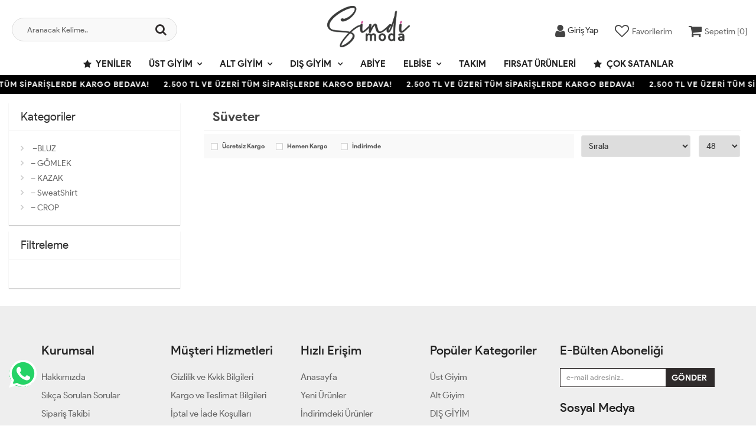

--- FILE ---
content_type: text/html; charset=UTF-8
request_url: https://www.sindimoda.com/suveter
body_size: 7713
content:
<!DOCTYPE html PUBLIC "-//W3C//DTD XHTML 1.0 Transitional//EN" "https://www.w3.org/TR/xhtml1/DTD/xhtml1-transitional.dtd">
<html xmlns="https://www.w3.org/1999/xhtml" xml:lang="en">
	<head>
		<meta http-equiv="Content-Type" content="text/html; charset=utf-8" />
<meta name="keywords" content=",Süveter," />
<meta name="description" content="Süveter  ürünleri" />
<meta http-equiv="x-dns-prefetch-control" content="on">
  <link rel="dns-prefetch" href="https://ajax.googleapis.com" /><meta name="robots" content="index, follow"/>
<meta name="Language" content="Turkish" />
<meta http-equiv="Content-Language" content="tr" />
<link rel="canonical" href="https://www.sindimoda.com/suveter"/>
<link rel="next" href="https://www.sindimoda.com/suveter/2" />
<base href="https://www.sindimoda.com/" />

<meta property="og:url" content="https://www.sindimoda.com/suveter" />
<meta property="og:title" content=" Süveter ürünleri - Sindi Moda | Yeni Sezon Popüler Kadın Giyim Modelleri" />
<meta property="og:description" content="Süveter  ürünleri" />
<meta property="og:image" content="https://www.sindimoda.com/images/kategoriler/" />

<meta name="twitter:card" content="summary" />
<meta name="twitter:site" content="@" />
<meta name="twitter:title" content=" Süveter ürünleri - Sindi Moda | Yeni Sezon Popüler Kadın Giyim Modelleri" />
<meta name="twitter:description" content="Süveter  ürünleri" />
<meta name="twitter:image" content="https://www.sindimoda.com/images/kategoriler/" /><title> Süveter ürünleri - Sindi Moda | Yeni Sezon Popüler Kadın Giyim Modelleri</title>
<link rel="shortcut icon" type="image/png" href="images/sindilogo-favicon-1.png"/>
<link rel="stylesheet" href="assets/css/all-css.php" />
<link rel="stylesheet" href="https://cdnjs.cloudflare.com/ajax/libs/limonte-sweetalert2/11.4.4/sweetalert2.min.css" integrity="sha512-y4S4cBeErz9ykN3iwUC4kmP/Ca+zd8n8FDzlVbq5Nr73gn1VBXZhpriQ7avR+8fQLpyq4izWm0b8s6q4Vedb9w==" crossorigin="anonymous" referrerpolicy="no-referrer" />
<link rel="stylesheet" href="https://cdnjs.cloudflare.com/ajax/libs/jquery-bar-rating/1.2.2/themes/css-stars.min.css" integrity="sha512-Epht+5WVzDSqn0LwlaQm6dpiVhajT713iLdBEr3NLbKYsiVB2RiN9kLlrR0orcvaKSbRoZ/qYYsmN1vk/pKSBg==" crossorigin="anonymous" referrerpolicy="no-referrer" />
<link rel="stylesheet" href="templates/elegant/style.css" />
<link rel="manifest" href="manifest.json"><script type="b6a4bbcd5d73db50b5e967d8-text/javascript" src="//ajax.googleapis.com/ajax/libs/jquery/2.2.4/jquery.min.js"></script>
<link rel="stylesheet" href="assets/css/sepet-hizli.min.css" /><script type="b6a4bbcd5d73db50b5e967d8-text/javascript">var currentact = 'kategoriGoster';</script> 
		<meta charset="utf-8">
		<meta name="HandheldFriendly" content="True" /> 
		<meta name="MobileOptimized" content="320" />
		<meta name="apple-mobile-web-app-capable" content="yes" />
		<meta name="theme-color" content="#ffffff" media="(prefers-color-scheme: light)">
		<meta name="theme-color" content="#ffffff" media="(prefers-color-scheme: dark)">
		<meta name="viewport" content="width=device-width, initial-scale=1, maximum-scale=1, user-scalable=0"/>
		<link rel="stylesheet" type="text/css" href="/templates/elegant/assets/css/all-css.php" />
	</head>
	<body class="pagekategoriGoster"> 
		<div class="swal-overlay"></div>
		<div id="menu_overlay2" class="menu_overlay2"></div>
		<div id="header" class="header"> 

	
		<div class="top-header hidden ">
				<div class="container-fluid">
					
					<div class="pull-left support-link hidden-sm hidden-md">
						<a href="ac/iletisim"><span class="phoneTop"><i class="fa fa-phone"></i> 0539 437 57 38</span></a>
					</div>
					
					<div class="support-link">
							<a href="ac/iletisim"><i class="fa fa-circle-o"></i> İletişim</a>
							<a href="/ac/sss"><i class="fa fa-circle-o"></i> S.S.S</a>
							<a href="/ac/siparistakip"><i class="fa fa-circle-o"></i> Sipariş Takibi</a>
					</div>
					
				</div>
			</div>

			<div id="main-header" class="main-header">
				<div class="container-fluid">
					<div class="row">

					
											

					<div class="col-lg-3 col-sm-3 header-search-box ">
						<form class="form-inline" action="page.php" method="get">
						<input type="hidden" name="searchType" value="3">
						<input type="hidden" name="act" value="arama">
							<div class="form-group input-serach">
								<input type="text" id="detailSearchKeyx" name="str" value placeholder="Aranacak Kelime..">
								<button type="submit" class="pull-right btn-search"><i class="fa fa-search"></i></button>
							</div>
						</form>
					</div>

					
					<div class="col-lg-5 col-sm-3 col-xs-4 logo text-center">
						<a href="./"><img alt="Sindi Moda | Yeni Sezon Popüler Kadın Giyim Modelleri" src="/images/sindilogo-templateLogo-1.png" /></a>
					</div>

										
					
				
					<div class="col-lg-4 col-sm-5 col-xs-4 user-block" id="user-block">
						<div class="lds-ellipsis"><div></div><div></div><div></div><div></div></div>
					</div>
					<script type="b6a4bbcd5d73db50b5e967d8-text/javascript">

						$.ajax({
							url: '/templates/elegant/userMenu.php',
							type: 'GET',
							async: true,
							beforeSend: function() {
							},
							success: function (response) {
								$('#user-block').html(response);
							}
						});
					</script>
					
					
					</div>    
				</div>    
			</div>
		
		
			<div id="nav-top-menu" class="nav-top-menu ">
				<div class="container">
					<div class="row">

						<div id="main-menu" class="col-sm-12 main-menu">
							<nav class="navbar navbar-default">
								<div class="container-fluid">
									<div id="navbar" class="navbar-collapse collapse">
										<ul class="nav navbar-nav">
											<li class="yeniler"><a href="ac/yeni"><i class="fa fa-star"></i> Yeniler</a></li>
											<li class="ust-giyim dropdown"><a href="/ust-giyim" id="a233" class="dropdown-toggle">Üst Giyim</a><ul class="dropdown-menu"><div class="row"><div class="col-md-2 catLanding"><a href="./ac/yeni">Yeni Gelenler</a><a href="./ac/indirimde">İndirimdekiler</a><a href="./ac/cokSatanlar">Çok Satanlar</a>                    </div><div class="col-md-7 menucol"><li class=""><a href="/-gomlek"><i class="fa fa-caret-right"></i> – GÖMLEK</a></li><li class=""><a href="/-bluz"><i class="fa fa-caret-right"></i>  –BLUZ</a></li><li class=""><a href="/-sweatshirt"><i class="fa fa-caret-right"></i> – SweatShirt</a></li><li class=""><a href="/-kazak"><i class="fa fa-caret-right"></i> – KAZAK</a></li><li class=""><a href="/-crop"><i class="fa fa-caret-right"></i> – CROP</a></li></div><div class="catimg col-sm-3"><a href="/ust-giyim"><img class="img-responsive" src="images/kategoriler/Ust-Giyim-resim-233.jpg" alt="Üst Giyim"></a></div><div class="clearfix"></div></div></ul></li><li class="alt-giyim dropdown"><a href="/alt-giyim" id="a136" class="dropdown-toggle">Alt Giyim</a><ul class="dropdown-menu"><div class="row"><div class="col-md-2 catLanding"><a href="./ac/yeni">Yeni Gelenler</a><a href="./ac/indirimde">İndirimdekiler</a><a href="./ac/cokSatanlar">Çok Satanlar</a>                    </div><div class="col-md-7 menucol"><li class=""><a href="/-etek"><i class="fa fa-caret-right"></i> – Etek</a></li><li class=""><a href="/sort"><i class="fa fa-caret-right"></i> Şort</a></li><li class=""><a href="/-pantolon"><i class="fa fa-caret-right"></i> – Pantolon</a></li></div><div class="catimg col-sm-3"><a href="/alt-giyim"><img class="img-responsive" src="images/kategoriler/Alt-Giyim-resim-136.jpg" alt="Alt Giyim"></a></div><div class="clearfix"></div></div></ul></li><li class="dis-giyim dropdown"><a href="/dis-giyim" id="a232" class="dropdown-toggle">DIŞ GİYİM </a><ul class="dropdown-menu"><div class="row"><div class="col-md-2 catLanding"><a href="./ac/yeni">Yeni Gelenler</a><a href="./ac/indirimde">İndirimdekiler</a><a href="./ac/cokSatanlar">Çok Satanlar</a>                    </div><div class="col-md-7 menucol"><li class=""><a href="/-trenckot"><i class="fa fa-caret-right"></i> – Trençkot</a></li><li class=""><a href="/-yelek"><i class="fa fa-caret-right"></i> – Yelek</a></li><li class=""><a href="/-ceket"><i class="fa fa-caret-right"></i> – Ceket</a></li><li class=""><a href="/-kaban"><i class="fa fa-caret-right"></i> – Kaban</a></li></div><div class="catimg col-sm-3"><a href="/dis-giyim"><img class="img-responsive" alt="kategori resmi eklenmemiş" src="//dummyimage.com/300x300/eeeeee/333333"></a></div><div class="clearfix"></div></div></ul></li><li class="abiye"><a href="/abiye">ABİYE </a></li><li class="elbise dropdown"><a href="/elbise" id="a161" class="dropdown-toggle">ELBİSE</a><ul class="dropdown-menu"><div class="row"><div class="col-md-2 catLanding"><a href="./ac/yeni">Yeni Gelenler</a><a href="./ac/indirimde">İndirimdekiler</a><a href="./ac/cokSatanlar">Çok Satanlar</a>                    </div><div class="col-md-7 menucol"><li class=""><a href="/siyah-elbiseler"><i class="fa fa-caret-right"></i> SİYAH ELBİSELER</a></li><li class=""><a href="/kirmizi-elbiseler"><i class="fa fa-caret-right"></i> KIRMIZI ELBİSELER </a></li><li class=""><a href="/-mini-elbise"><i class="fa fa-caret-right"></i> –MİNİ ELBİSE</a></li><li class=""><a href="/-midi-elbise"><i class="fa fa-caret-right"></i> – MİDİ ELBİSE</a></li><li class=""><a href="/-maxi-elbise"><i class="fa fa-caret-right"></i> – MAXİ ELBİSE </a></li></div><div class="catimg col-sm-3"><a href="/elbise"><img class="img-responsive" src="images/kategoriler/Elbise-resim-161.jpg" alt="ELBİSE"></a></div><div class="clearfix"></div></div></ul></li><li class="takim"><a href="/takim">Takım</a></li><li class="firsat-urunleri"><a href="/firsat-urunleri">FIRSAT ÜRÜNLERİ</a></li>											<li class="yeniler"><a href="ac/cokSatanlar"><i class="fa fa-star"></i> Çok Satanlar</a></li>
										</ul>
										</div>
								</div>
							</nav>
						</div>						
					</div>
				</div>
			</div>
				</div>

					<div class="marquee_container " style="background:#000000">
				<div class="marquee_wrapper">
					<div class="marquee_textContainer">
						<span>2.500 TL VE ÜZERİ TÜM SİPARİŞLERDE KARGO BEDAVA!</span>
						<span>2.500 TL VE ÜZERİ TÜM SİPARİŞLERDE KARGO BEDAVA!</span>
						<span>2.500 TL VE ÜZERİ TÜM SİPARİŞLERDE KARGO BEDAVA!</span>
						<span>2.500 TL VE ÜZERİ TÜM SİPARİŞLERDE KARGO BEDAVA!</span>
						<span>2.500 TL VE ÜZERİ TÜM SİPARİŞLERDE KARGO BEDAVA!</span>
						<span>2.500 TL VE ÜZERİ TÜM SİPARİŞLERDE KARGO BEDAVA!</span>
						<span>2.500 TL VE ÜZERİ TÜM SİPARİŞLERDE KARGO BEDAVA!</span>
						<span>2.500 TL VE ÜZERİ TÜM SİPARİŞLERDE KARGO BEDAVA!</span>
						<span>2.500 TL VE ÜZERİ TÜM SİPARİŞLERDE KARGO BEDAVA!</span>
						<span>2.500 TL VE ÜZERİ TÜM SİPARİŞLERDE KARGO BEDAVA!</span>
						<span>2.500 TL VE ÜZERİ TÜM SİPARİŞLERDE KARGO BEDAVA!</span>
						<span>2.500 TL VE ÜZERİ TÜM SİPARİŞLERDE KARGO BEDAVA!</span>
						<span>2.500 TL VE ÜZERİ TÜM SİPARİŞLERDE KARGO BEDAVA!</span>
					</div>
				</div>
			</div>
						
		
			<style type="text/css">.clear-space { clear: inherit!important;}</style>
			
			<div class="columns-container">
				<div class="container-fluid" id="columns">

					<div class="breadcrumb clearfix hidden-lg hidden-md">
						<li class="home"><a href="./"><i class="fa fa-home"></i> Anasayfa</a></li> 
						<ul class="breadcrumbs" itemscope itemtype="http://schema.org/BreadcrumbList"><li itemprop="itemListElement" itemscope itemtype="http://schema.org/ListItem"><a itemprop="item" class="BreadCrumb" href="/ust-giyim"><span itemprop="name">Üst Giyim</span></a><meta itemprop="position" content="1" /></li> <li itemprop="itemListElement" itemscope itemtype="http://schema.org/ListItem"><a itemprop="item" class="BreadCrumb" href="/suveter"><span itemprop="name">Süveter</span></a><meta itemprop="position" content="2" /></li></ul> 			  			  
					</div>

					<div class="row">
						<div class="column col-xs-12 col-lg-3" id="left_column">
						<div class="block left-module hidden-sm hidden-xs">
								<p class="title_block">Kategoriler <span class="downicon pull-right fa fa-caret-down"></span></p>
								<div class="block_content">
									<div class="layered layered-category">
										<div class="layered-content">
											<ul class="tree-menu">
												<li id="cat_199" catID="233"><a href="/-bluz"> –BLUZ</a></li><li id="cat_198" catID="233"><a href="/-gomlek">– GÖMLEK</a></li><li id="cat_207" catID="233"><a href="/-kazak">– KAZAK</a></li><li id="cat_206" catID="233"><a href="/-sweatshirt">– SweatShirt</a></li><li id="cat_135" catID="233"><a href="/-crop">– CROP</a></li>											</ul>
										</div>
									</div>
								</div>
							</div>

							<div class="block left-module">
								<p class="title_block">Filtreleme <span class="downicon pull-right fa fa-caret-down"></span></p>
								<div class="block_content">
									<div class="layered layered-filter-price">
										<div id='filterContainer'><!-- HEADER --><!-- // HEADER --><div class="layered_subtitle"></div><div class="layered-content"><ul class="check-box-list" id="filter_wrap"><li></li></ul></div><!-- FOOTER --><!-- // FOOTER -->            <div style='clear:both'></div>                <form action="" method='post' id='filterClean' style='display:none;'>                    <input type='hidden' name='filterSubmit' class='filterSubmit' value='true' />                    <a href='#' onclick="if (!window.__cfRLUnblockHandlers) return false; $('#filterClean').submit();" data-cf-modified-b6a4bbcd5d73db50b5e967d8-="">Temizle</a>                </form>            </div>									</div>
								</div>
							</div>
							
							<div class="block left-module hidden-lg hidden-md">
								<p class="title_block">Sırala <span class="downicon pull-right fa fa-caret-down"></span></p>
								<div class="block_content">
									<div class="layered layered-filter-price toolSelectWrap">
																		</div>
								</div>
							</div>
						</div>

						<div class="center_column category_prod col-xs-12 col-lg-9" id="center_column">
							<div id="view-product-list" class="view-product-list">
								<ul class="product-list grid">
									<h1 class="page-heading clearfix">
<span class="page-heading-title">Süveter</span>
</h1>
<div class="page-content">
<form id="urunsirala" method="POST" action="">
			   <input type="hidden" name="GlobalFilterPost" value="true" />
			   <table width="100%" class="urunsirala"><tr><td width="100%" class="formlinefix"><div class="cat-filter-bar">
					<div class="cat-filter-box"><input type="checkbox"  name="global-filter[]" value="ucretsiz-kargo" id="ucretsizKargo" /> <label for="ucretsizKargo">Ücretsiz Kargo</label></div>
					<div class="cat-filter-box"><input type="checkbox"  name="global-filter[]" value="hizli-gonderi" id="hizliGonderi" /> <label for="hizliGonderi">Hemen Kargo</label></div>
					<div class="cat-filter-box"><input type="checkbox"  name="global-filter[]" value="indirimde" id="indirimdekiler"/> <label for="indirimdekiler">İndirimde</label></div>
					<div class="clear-space"></div>
			</div></td><td><select onchange="if (!window.__cfRLUnblockHandlers) return false; $('#urunsirala').submit();" name="orderBy" id="orderBy" data-cf-modified-b6a4bbcd5d73db50b5e967d8-="">
    <option selected value="default">Sırala</option>
    <option value="tarih-1">Tarihe Göre (<small>Yeni</small>)</option>
    <option value="tarih-2">Tarihe Göre (<small>Eski</small>)</option>
    <option value="fiyat-1">Fiyata Gore (<small>Artan</small>)</option>
    <option value="fiyat-2">Fiyata Gore (<small>Azalan</small>)</option>
    <option value="name-1">Ürün Adına Göre (<small>A-Z</small>)</option>
    <option value="name-2">Ürün Adına Göre (<small>Z-A</small>)</option>
    <option value="sold-1">Satış Adedine Göre (<small>Artan</small>)</option>
    <option value="sold-2">Satış Adedine Göre (<small>Azalan</small>)</option></select><script type="b6a4bbcd5d73db50b5e967d8-text/javascript" language='javascript'>
                $('#orderBy').val('default');
		        $(document).ready(function() { $('#orderBy').val('default'); });
		        </script>
			</td><td><select onchange="if (!window.__cfRLUnblockHandlers) return false; $('#urunsirala').submit();" name="cat-limit" id="cat-limit" data-cf-modified-b6a4bbcd5d73db50b5e967d8-="">
				<option value="48">48</option>
				<option value="20">20</option>
				<option value="50">50</option>
				<option value="100">100</option>
				</select><script type="b6a4bbcd5d73db50b5e967d8-text/javascript" language='javascript'>
                $('#cat-limit').val('48');
		        $(document).ready(function() { $('#cat-limit').val('48'); });
		        </script>
			</td></tr></table></form><hr class="item-order-line" />
<div class="clearfix"></div>
</div><style>#paytriframe{min-height: 850px!important;}</style>								</ul>
							</div>
						</div>	

					</div>
				</div>
			</div>

					
		</div>

		<div id="footer" class="footer">
			<div class="container">
				<div id="introduce-box">

					<div class="col-md-9 col-xs-12">
						<div class="row">
							
							<div class="col-lg-3 col-md-4 col-sm-4 col-xs-6">
								<div class="introduce-title">Kurumsal</div>
								<ul id="introduce-company"  class="introduce-list">
									<li><a href="/ic/hakkimizda">Hakkımızda</a></li><li><a href="/ac/sss">Sıkça Sorulan Sorular</a></li><li><a href="/ac/siparistakip">Sipariş Takibi</a></li><li><a href="/ic/banka-hesaplarimiz">Banka Hesaplarımız</a></li><li><a href="/ac/iletisim">İletişim</a></li>								</ul>
							</div>
							
							<div class="col-lg-3 col-md-4 col-sm-4 col-xs-6">
								<div class="introduce-title">Müşteri Hizmetleri</div>
								<ul id="introduce-company"  class="introduce-list">
									<li><a href="/ic/gizlilik-ve-kvkk-bilgileri">Gizlilik ve Kvkk Bilgileri</a></li><li><a href="/ic/kargo-ve-teslimat-bilgileri">Kargo ve Teslimat Bilgileri</a></li><li><a href="/ic/iptal-ve-iade-kosullari">İptal ve İade Koşulları</a></li><li><a href="/ic/mesafeli-satis-sozlesmesi">Mesafeli Satış Sözleşmesi</a></li>								</ul>
							</div>
							
							<div class="col-lg-3 col-md-4 col-sm-4 hidden-xs">
								<div class="introduce-title">Hızlı Erişim</div>
								<ul id="introduce-company" class="introduce-list">
									<li><a href="./">Anasayfa</a></li>
									<li><a href="/ac/yeni">Yeni Ürünler</a></li>
									<li><a href="/ac/indirimde">İndirimdeki Ürünler</a></li>
									<li><a href="./ac/siparistakip">Sipariş Takip</a></li>
									<li><a href="./ic/hakkimizda">Hakkımızda</a></li>
								</ul>
							</div>
							
							
							<div class="col-lg-3 hidden-md hidden-sm hidden-xs">
								<div class="introduce-title">Popüler Kategoriler</div>
								<ul id="introduce-company" class="introduce-list">
									<li><a href="/ust-giyim">Üst Giyim</a></li><li><a href="/alt-giyim">Alt Giyim</a></li><li><a href="/dis-giyim">DIŞ GİYİM </a></li><li><a href="/abiye">ABİYE </a></li><li><a href="/elbise">ELBİSE</a></li>								</ul>
							</div>
						</div>

					</div>

					
					<div class="col-lg-3">
						<div id="contact-box">
							<div class="introduce-title hidden-xs hidden-sm">E-Bülten Aboneliği</div>
							<form class="hidden-xs hidden-sm" action="" onSubmit="if (!window.__cfRLUnblockHandlers) return false; ebultenSubmit('ebulten'); return false;" data-cf-modified-b6a4bbcd5d73db50b5e967d8-="">
								<div class="input-group" id="mail-box">
									<input type="text" id="ebulten" placeholder="e-mail adresiniz.."/>
									<span class="input-group-btn">
										<input type="submit" value="GÖNDER" class="btn btn-default" />
									</span>
								</div>
							</form>
							<div class="introduce-title">Sosyal Medya</div>
							<div class="social-link">
								<a href="https://www.facebook.com/sindimoda/" target="_blank"><i class="fa fa-facebook"></i></a>
								<a href="https://www.instagram.com/sindimoda/" target="_blank"><i class="fa fa-instagram"></i></a>
								<a href="" target="_blank"><i class="fa fa-twitter"></i></a>
								<a href="" target="_blank"><i class="fa fa-youtube"></i></a>
							</div>
						</div>
					</div>

					<div class="clearfix"></div>
				</div>
				<div class="clearfix"></div>
			</div> 

			<div class="footer-bottom col-lg-12">
				<div class="container">
					<div class="row">
					<div class="col-lg-12">
											<p class="text-center"><img src="/templates/elegant/images/bank-footer-new.png" alt="ödeme bilgileri"></p>
										</div>
				</div>
				</div>
			</div>

			<div class="footer_copyright">Bu site <a href="https://www.gelistir.com.tr" target="_blank" title="Geliştir E-Ticaret Sistemleri">Geliştir®</a><a href="https://www.gelistir.com.tr" target="_blank" title="Geliştir E-Ticaret Sistemleri"> E-Ticaret</a> altyapısı ile hazırlanmıştır.</div>

		</div>
		
		
		<div class="loadingoverlay" style="display:none;"><div class="loadingoverlay_text"><div class="spinner"></div><span>Lütfen Bekleyiniz..</span></div></div>

		<script type="b6a4bbcd5d73db50b5e967d8-text/javascript" src="/templates/elegant/assets/js/all-js.php"></script>
		<!--Facebook Result : {"error":{"message":"Unsupported post request. Object with ID '618856162237507' does not exist, cannot be loaded due to missing permissions, or does not support this operation. Please read the Graph API documentation at https:\/\/developers.facebook.com\/docs\/graph-api","type":"GraphMethodException","code":100,"error_subcode":33,"fbtrace_id":"AW_0WTIaICkkQ0bQwZk45RJ"}} | Data : {"data":[{"event_name":"ViewCategory","event_time":1766942755,"event_source_url":"https:\/\/www.sindimoda.com:443\/suveter","action_source":"website","event_id":null,"user_data":{"client_ip_address":"3.20.223.118","client_user_agent":"Mozilla\/5.0 (Macintosh Intel Mac OS X 10_15_7) AppleWebKit\/537.36 (KHTML, like Gecko) Chrome\/131.0.0.0 Safari\/537.36 ClaudeBot\/1.0 +claudebot@anthropic.com)","fbc":null,"fbp":"fb.1.1766942755.6959543182"},"custom_data":{"content_ids":[""],"value":"0.00","currency":"TRY","content_type":"product"},"opt_out":false}]}--><div class="drawer js-drawer drawer-content-wrapper" id="drawer-1">
		<div class="drawer-content drawer__content">
			<div class=" drawer__body js-drawer__body flex flex-col w-full h-full justify-between items-middle bg-white rounded">
				<div class="w-full flex justify-between items-center relative px-5 py-4 border-b border-gray-100">
					<h2 class="font-semibold font-serif text-lg m-0 text-heading flex items-center"><span class="text-xl mr-2 mb-1"><svg stroke="currentColor" fill="currentColor" stroke-width="0" viewBox="0 0 512 512" height="1em" width="1em" xmlns="http://www.w3.org/2000/svg">
								<path fill="none" stroke-linecap="round" stroke-linejoin="round" stroke-width="32" d="M320 264l-89.6 112-38.4-44.88"></path>
								<path fill="none" stroke-linecap="round" stroke-linejoin="round" stroke-width="32" d="M80 176a16 16 0 00-16 16v216c0 30.24 25.76 56 56 56h272c30.24 0 56-24.51 56-54.75V192a16 16 0 00-16-16zm80 0v-32a96 96 0 0196-96h0a96 96 0 0196 96v32"></path>
							</svg></span>Alışveriş Sepetim</h2><button class="js-drawer__close inline-flex text-base items-center justify-center text-gray-500 p-2 focus:outline-none transition-opacity hover:text-red-400"><svg stroke="currentColor" fill="currentColor" stroke-width="0" viewBox="0 0 512 512" height="1em" width="1em" xmlns="http://www.w3.org/2000/svg">
							<path d="M289.94 256l95-95A24 24 0 00351 127l-95 95-95-95a24 24 0 00-34 34l95 95-95 95a24 24 0 1034 34l95-95 95 95a24 24 0 0034-34z"></path>
						</svg><span class="font-sens text-sm text-gray-500 hover:text-red-400 ml-1 js-drawer__close">Kapat</span></button>
				</div>
				<div class="overflow-y-scroll flex-grow scrollbar-hide w-full max-h-full" id="sepet-hizli-urunler"></div>


				<div class="mx-5 my-3 hizli-sepet-footer">
				<ul id="sepet-sub-info"></ul>
				<div class="border-t mb-4"></div>
			
						<div class="pointer" onclick="if (!window.__cfRLUnblockHandlers) return false; window.location.href='ac/sepet';" data-cf-modified-b6a4bbcd5d73db50b5e967d8-=""><button class="w-full py-2 px-3 rounded-lg bg-emerald-500 flex items-center justify-between bg-heading text-sm sm:text-base focus:outline-none transition duration-300 hizli-button-sepet"><span class="align-middle font-bold" id="satin-al-bilgi">Sepete Git</span></button></div>

						<div class="pointer" onclick="if (!window.__cfRLUnblockHandlers) return false; window.location.href='ac/sepet/hizli';" data-cf-modified-b6a4bbcd5d73db50b5e967d8-=""><button class="w-full py-2 px-3 rounded-lg bg-emerald-500 flex items-center justify-between bg-heading text-sm sm:text-base text-white focus:outline-none transition duration-300 hizli-button-siparis"><span class="align-middle font-bold" id="satin-al-bilgi">Siparişi Tamamla</span></button></div>
					</div>
			</div>
		</div>
		<div class="drawer-handle"><i class="drawer-handle-icon"></i></div>
	</div>
	<!-- Global site tag (gtag.js) - Google Analytics --> <script async src="https://www.googletagmanager.com/gtag/js?id=UA-155641643-1" type="b6a4bbcd5d73db50b5e967d8-text/javascript"></script><script type="b6a4bbcd5d73db50b5e967d8-text/javascript"> window.dataLayer = window.dataLayer || []; function gtag(){dataLayer.push(arguments);} gtag('js', new Date()); gtag('config', 'UA-155641643-1'); </script><script type="b6a4bbcd5d73db50b5e967d8-text/javascript">!function(f,b,e,v,n,t,s){if(f.fbq)return;n=f.fbq=function(){n.callMethod? n.callMethod.apply(n,arguments):n.queue.push(arguments)};if(!f._fbq)f._fbq=n; n.push=n;n.loaded=!0;n.version='2.0';n.agent='plticimax';n.queue=[];t=b.createElement(e);t.async=!0; t.src=v;s=b.getElementsByTagName(e)[0];s.parentNode.insertBefore(t,s)}(window, document,'script','//connect.facebook.net/en_US/fbevents.js'); fbq('init', '618856162237507',{'external_id': 1}); fbq('track', 'PageView');</script><script type="b6a4bbcd5d73db50b5e967d8-text/javascript">
                fbq('track', 'ViewCategory', {
                    content_category: 'Üst Giyim>Süveter',
                    content_ids: [],
                    content_type: 'product',
					});
					</script><script type="b6a4bbcd5d73db50b5e967d8-text/javascript">$(function() { $.get('update.php',function(data){ console.log(data); }); });</script><script type="b6a4bbcd5d73db50b5e967d8-text/javascript" src="assets/js/all-js.php" type="text/javascript"></script>
<script src="https://cdnjs.cloudflare.com/ajax/libs/limonte-sweetalert2/11.4.4/sweetalert2.min.js" integrity="sha512-vDRRSInpSrdiN5LfDsexCr56x9mAO3WrKn8ZpIM77alA24mAH3DYkGVSIq0mT5coyfgOlTbFyBSUG7tjqdNkNw==" crossorigin="anonymous" referrerpolicy="no-referrer" type="b6a4bbcd5d73db50b5e967d8-text/javascript"></script><script src="https://cdnjs.cloudflare.com/ajax/libs/jquery-bar-rating/1.2.2/jquery.barrating.min.js" integrity="sha512-nUuQ/Dau+I/iyRH0p9sp2CpKY9zrtMQvDUG7iiVY8IBMj8ZL45MnONMbgfpFAdIDb7zS5qEJ7S056oE7f+mCXw==" crossorigin="anonymous" referrerpolicy="no-referrer" type="b6a4bbcd5d73db50b5e967d8-text/javascript"></script><script src="templates/elegant/temp.js" type="b6a4bbcd5d73db50b5e967d8-text/javascript"></script>
<script language="javascript" type="b6a4bbcd5d73db50b5e967d8-text/javascript">$(document).ready(function() { tempStart(); });</script><script src="assets/js/drawer.min.js" type="b6a4bbcd5d73db50b5e967d8-text/javascript"></script>
				<div class="whatsapp-call"><a href='https://api.whatsapp.com/send?phone=905394375738&text=Merhaba, sipariş vermek istiyorum. https://www.sindimoda.com/suveter' target="_blank"><i class="fa fa-whatsapp"></i></a></div>
		

	<script src="/cdn-cgi/scripts/7d0fa10a/cloudflare-static/rocket-loader.min.js" data-cf-settings="b6a4bbcd5d73db50b5e967d8-|49" defer></script><script defer src="https://static.cloudflareinsights.com/beacon.min.js/vcd15cbe7772f49c399c6a5babf22c1241717689176015" integrity="sha512-ZpsOmlRQV6y907TI0dKBHq9Md29nnaEIPlkf84rnaERnq6zvWvPUqr2ft8M1aS28oN72PdrCzSjY4U6VaAw1EQ==" data-cf-beacon='{"version":"2024.11.0","token":"100d94f00ebd404d87e515c110fc608c","r":1,"server_timing":{"name":{"cfCacheStatus":true,"cfEdge":true,"cfExtPri":true,"cfL4":true,"cfOrigin":true,"cfSpeedBrain":true},"location_startswith":null}}' crossorigin="anonymous"></script>
</body>
</html>